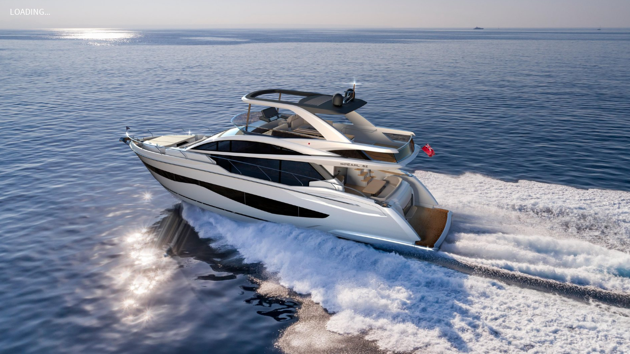

--- FILE ---
content_type: text/html; charset=utf-8
request_url: https://vrcloud.com/?pv=1616989790
body_size: 4102
content:
<!DOCTYPE html>
<html lang="en" xml:lang="en" xmlns="http://www.w3.org/1999/xhtml">
<head>
	<title>Pearl 62 &#8211; 360/VR Virtual Tour &#8211; VRCLOUD</title>
	<meta charset="utf-8" />
	<meta http-equiv="Content-Type" content="charset=utf-8" />
	<meta http-equiv="x-ua-compatible" content="IE=edge" />
	<meta name="msvalidate.01" content="AC3EDF88C1B12BC797488B0CDC5BFF39" />
	<meta name="description" content="Take a 360 VR virtual visit of the Pearl 62 on VRCloud." />
		
		<meta name="robots" content="noarchive" />
					<meta name="google" content="notranslate" />
					<meta property="og:description" content="Take a 360 VR virtual visit of the Pearl 62 on VRCloud." />
					<meta property="og:title" content="Pearl 62" />
					<meta property="og:type" content="vr" />
					<meta property="og:url" content="https://vrcloud.com/?pv=1616989790" />					
					<link rel="canonical" href="https://vrcloud.com/?pv=1616989790" /><meta property="og:image" content="https://cdn-dynamic.vrcloud.com/inventory/1616989790/r75vbwtziccrrey6/r75vbwtziccrrey6_960.jpg?v=p28876385" />	<link rel="shortcut icon" href="/favicon.png?v=1768692251" />
	<link rel="stylesheet" type="text/css" href="/css/reset.css?v=c29403950" />	
			
		
	<style>
		*{	margin:0; padding:0; border:0; box-sizing:border-box;  }	
		html{ width:100%; height:100%; position:fixed; }
		body{ width:100%; height:100%; min-width:360px; font-size:16px;  padding:0; margin:0; background-color:#fff; overflow:hidden; line-height:normal; font-family:'Montserrat', Arial; }
		::placeholder { opacity:0.35; }				
				body{ background-color:#1a1a1a; } #preloaderSplash { position:absolute; right:0px; width:100%; height:100%; background-position:center; background-repeat:no-repeat; z-index:9999999; background-color:#1a1a1a; background-image:url(https://cdn-static.vrcloud.com/_common_/assets/pv_loading_anim.light.gif?v=c29403950), url(https://cdn-static.vrcloud.com/_common_/assets/pv_loading_gfx.light.png?v=c29403950);} #pano { background-color:#1a1a1a;} #pano * { font-family:vtFont !important;} video::-internal-media-controls-download-button { display:none !important; } video::-webkit-media-controls-enclosure { overflow:hidden !important;} video::-webkit-media-controls-panel { width:calc(100% + 30px) !important;}@font-face{ font-family:vtFont; font-style:normal; font-weight:400; font-display:block; src:url(https://cdn-static.vrcloud.com/_common_/profiles/pearl-yachts/skin/vtFont.woff?v=p28876385) format("woff"); }	</style>
		
</head><body lang="en" instance="yxigvgvnl2xo" ts="1768692251" >
<div id="container" class="relative w100p h100p">
	<div id="nopano" class="relative w100p h100p" style="overflow-y:scroll;box-sizing: border-box;display:none;">
	<div class="relative bg_black devMod">
		<div class="absolute r_0 b_0 mask bgtxt" style="top:-10px;left:-30px;color:rgba(255,255,255,0.1);font-size:200px;line-height:0.8;pointer-events:none;text-transform:uppercase;">Pearl 62</div>	
		<div class="relative" style="">
			<a href="https://vrcloud.com" style="color:#fff;text-decoration:none;line-height:1.2;">
				<h1>360 / VR Immersive Virtual Tour of the Pearl 62</h1>
			</a>
		</div>	
	</div>				
	<div id="col_l" class="fl">
		<div class="devMod" style="color:#000;">
			<h4>Take a complete 360 immersive walk through virtual tour of the Pearl 62.</h4>
			<br/>
			<h2 class="mb_10">Info about Pearl 62</h2>
						<br/>
			<strong>Boat Length:</strong> 18.61 ft<br/>
						<br/>
			<h3 class="mt_10 mb_10">Who created this Virtual Tour?</h3>
			This 360 virtual tour panoramic/spherical VR photography was done by <a href="https://www.prestigevision.com">Prestige Vision Inc</a>. A leader in global VR Photography and Sales Tools. Prestige Vision creates the finest and most recognized yacht virtual tours and aircraft virtual tours online. The most effective sales tool to sell yacht aircraft and real estate.<br/>
			<br/>
			<h3 class="mt_10 mb_10">What is the best Virtual Tour Software to use?</h3>
			This virtual tour is built using <a href="https://vrcloud.com">VRCloud.com</a> online platform, the #1 online virtual tour software for building, hosting and publishing custom 360 virtual tours. Amazing virtual tour software and sales tool for the professional, company, or enterprise.<br/>
			<br/>
			<h4>To see more 360 VR Virtual Tours Visit:</h4>
			<a href="https://vrcloud.com">https://vrcloud.com</a><br/>
			<a href="https://www.boatshowavenue.com">https://www.boatshowavenue.com</a><br/>
			<br/>
			<h4>Subscribe to VRCloud Social:</h4>
			<a href="https://www.facebook.com/vrcloud/">Facebook</a><br/>
			<a href="https://ca.linkedin.com/company/vrcloud">Linkedin</a><br/>
			<a href="https://vrcloud.com/?pv=1616989790&360vr" id="pgBtn">Go to 360 VR Immersive Tour &#187;</a>
		</div>
	</div>
	<div id="col_r" class="fl">
		<div class="devMod pt20">
			<img id="vr-img" src="https://cdn-dynamic.vrcloud.com/inventory/1616989790/r75vbwtziccrrey6/r75vbwtziccrrey6_1920.jpg?v=p28876385" class="w100p" title="360 VR Virtual Tours of the Pearl 62" alt="360 VR Virtual Tours of the Pearl 62" />							<div class="mt_20 mb_20"><h4>Other 360 VR from Pearl Yachts</h4></div>
				<div class="mb_20"></div>
				<h4>&#187; <a href="https://www.boatshowavenue.com/boats-for-sale/pearl-yachts">See All Pearl Yachts</a></h4>
						<div id="vr-tags" style="margin-top:20px;letter-spacing:1px;line-height:2em;"><strong>Tags:</strong> <a href="https://twitter.com/hashtag/vr">#VR</a> <a href="https://twitter.com/hashtag/virtualreality">#VirtualReality</a> <a href="https://twitter.com/hashtag/xr">#XR</a> <a href="https://twitter.com/hashtag/360photography">#360Photography</a> <a href="https://twitter.com/hashtag/virtualtours">#VirtualTours</a> <a href="https://twitter.com/hashtag/360tours">#360Tours</a></div>
		</div>	
	</div>
	<div class="clr"></div>
	<div class="bg_grey" style="min-height:10vh;"> 
		<div class="mw680 m_auto pt40 pb40">
			<div class="table w100p h100p"><div class="tcell w100p black tac">&copy; 2020 VRCloud. All Rights Reserved. <a href="/sitemap.php" class="black"><u>Sitemap</u></a></div></div>
		</div>
	</div>
</div>		<script type="text/javascript" src="https://cdn-static.vrcloud.com/_common_/plugins/krpano/krpano.js?v=c29403950"></script>
		<div id="preloaderSplash" style="position:absolute;top:0;bottom:0;left:0;right:0;"></div>
		<div id="pano" style="position:absolute;top:0;bottom:0;left:0;right:0;"></div>	
		<script>
			var $p,$v,$k,$r,delay=0,ct=0,snCt=0,ismobile=0,play=0,initvars={},vars={}, fontLoaded = false, windowSized = false;
			var xhr = new XMLHttpRequest();	

			var ready = setInterval(function(){
				if(fontLoaded && windowSized){
					initPano();
					clearInterval(ready);
				}
			},100);
			
			function logVisit(){
				console.log('logVisit...');
				document.getElementById('pano').onclick=null;			
				xhr.open('GET','/inc/v.php?act=vi&id=1616989790&nv=1', true);
				//xhr.onload = function(){ console.log(xhr.responseText); };
				xhr.send();
			}
			function logScene(a,b){
				console.log('logScene...');
				xhr.open('GET','/inc/v.php?act=sn&id=1616989790&sn='+a+'&dr='+b, true);
				//xhr.onload = function(){ console.log(xhr.responseText); };
				xhr.send();
			}
			function logPopup(a,b,c){
				console.log('logPopup...');
				xhr.open('GET','/inc/v.php?act=pp&id=1616989790&ty='+a+'&pn='+b+'&dr='+c, true);
				//xhr.onload = function(){ console.log(xhr.responseText); };
				xhr.send();
			}

			function clog(msg){ console.log(msg); }				  
		
			function kr_scene(n){			
				snCt++;
				//console.log(n + ' ' + snCt);				
							}			
			
			function cleanString(str){
				return str.replace(/[^a-zA-Z0-9]/g, '');
			}	
			
			function setCookie(cname, cvalue, exdays) {
				const d = new Date();
				d.setTime(d.getTime() + (exdays * 24 * 60 * 60 * 1000));
				let expires = "expires="+d.toUTCString();
				document.cookie = cname + "=" + cvalue + ";" + expires + ";path=/";
			}

			function getCookie(cname) {
				let name = cname + "=";
				let ca = document.cookie.split(';');
				for(let i = 0; i < ca.length; i++){
					let c = ca[i];
					while(c.charAt(0) == ' '){ c = c.substring(1); }
					if(c.indexOf(name) == 0){ return c.substring(name.length, c.length); }
				}
				return "";
			}			
			
			function embedReady(krpano_interface){
				$k = krpano_interface;
				$r = setInterval(function(){
					if($k.get('progress.progress')==1){
						clearInterval($r);
																	}
				},250);
			}
			function removePreloader(){ document.getElementById('preloaderSplash').innerHTML='';document.getElementById('preloaderSplash').style.display='none'; }			
			
			function initPano(){
				embedpano({xml:"https://cdn-static.vrcloud.com/pearl-yachts/ma2612/pvvt.xml?v=p28876385",target:"pano",onready:embedReady,html5:"only+webgl",passQueryParameters:false,wmode:"opaque",webxr:"prefer",mwheel:false,initvars:initvars,vars:vars});
			}
			
			function loadFont() {
				var font = new FontFace('vtFont', 'url(https://cdn-static.vrcloud.com/_common_/profiles/pearl-yachts/skin/vtFont.woff?v=p28876385)', {});
				font.load().then(function(loadedFont) {
					document.fonts.add(loadedFont);
					document.dispatchEvent(new Event('fontLoaded'));
				}).catch(function(error) {
					console.error('Font could not be loaded:', error);
				});
			}
			
			function initMobile(){
				document.getElementById('pano').innerHTML='<div style="width:100%; height:100%;background-image: url(https://cdn-dynamic.vrcloud.com/inventory/1616989790/r75vbwtziccrrey6/r75vbwtziccrrey6_960.jpg?v=p28876385);background-size:cover;background-position:center;"></div><div style="position:absolute; top:0; left:0; right:0; bottom:0; background-color:rgba(0,0,0,0.5);"><a target="_blank" href="/?pv=1616989790" style="display:table;width:100%;height:100%;"><div style="display:table-cell;width:inherit;height:inherit;vertical-align:middle;"><div style="margin-left: auto; margin-right: auto; width:60%; max-width:220px; height: 60%; max-height:220px; background-size: contain; background-repeat:no-repeat; background-position: center; background-image: url(https://cdn-static.vrcloud.com/_common_/assets/pv_play.png?v=c29403950);"></div></div></a></div>';
				removePreloader();					
			}
			
			function initTraffic(e){ e.preventDefault(); $p.removeEventListener('touchstart', initTraffic); $p.removeEventListener('click', initTraffic); if($v==null){ logVisit(); $v=1; } }
			
			initvars["CVER"]="c29403950";initvars["PVER"]="p28876385";initvars["BASEDIR"]="https://cdn-static.vrcloud.com/pearl-yachts/ma2612";initvars["CORE"]="https://cdn-static.vrcloud.com/_common_/core";initvars["PLUGINS"]="https://cdn-static.vrcloud.com/_common_/plugins";initvars["ASSETS"]="https://assets.vrcloud.com/images";initvars["LANGS"]="https://cdn-static.vrcloud.com/_common_/lang";initvars["PVVT"]="https://cdn-static.vrcloud.com/pearl-yachts/ma2612/pvvt.xml?v=p28876385";initvars["SKIN"]="https://cdn-static.vrcloud.com/_common_/profiles/pearl-yachts/skin";initvars["FFONT"]="https://cdn-static.vrcloud.com/_common_/profiles/pearl-yachts/plugins";vars["MODEL"]="Pearl 62";vars["ldImg"]="https://cdn-dynamic.vrcloud.com/inventory/1616989790/r75vbwtziccrrey6/r75vbwtziccrrey6_1920.jpg?v=p28876385";vars["showCap"]=1;vars["lang"]="en";vars["scenejs"]=1;vars["insights"]=1;vars["rotateSpeed"]=5;vars["webvr"]=0;vars["ORloadingPosition"]="lefttop";vars["ORloadingTextColor"]="ffffff";vars["ORloadingFontSize"]="18";vars["ORloadingOffsetX"]="20";vars["ORloadingOffsetY"]="15";vars["ORmodelPosition"]="rightbottom";vars["ORmodelTextColor"]="ffffff";vars["ORmodelFontSize"]="60";vars["ORmodelOffsetX"]="30";vars["ORmodelOffsetY"]="30";vars["ORheaderModel"]="1";vars["ORmodelImage"]="1";vars["ORmodelFilePath"]="https://cdn-dynamic.vrcloud.com/inventory/1616989790/27usfc7m4kast7ok/27usfc7m4kast7ok.png?v=p28876385";vars["ORcapScale"]="0.5";vars["musicEnabled"]=1;vars["muteMusic"]=1;vars["musicUrl"]="https://cdn-static.vrcloud.com/_common_/music/pvvt_loop_062.mp3";vars["onstart"]="loadpano(https://cdn-static.vrcloud.com/_common_/core/pv_init.xml?v=c29403950,null,MERGE);";			
			window.onload = function(){					
				$p = document.getElementById('pano');
				$p.addEventListener('touchstart', initTraffic);
				$p.addEventListener('click', initTraffic);	
				
				if(ismobile && window.top !== window.self && !play){
					initMobile();
				}else{
					
					document.addEventListener('fontLoaded', function fl() {
						window.removeEventListener('fontLoaded', fl);
						fontLoaded = true;				
					});					
					
					if(typeof window.innerHeight === 'undefined' || window.innerHeight === null || window.innerHeight){
						windowSized = true;
					}else{
						window.addEventListener('resize',function rs(e){
							window.removeEventListener('resize', rs);							
							windowSized = true;
						});
					}
					
					loadFont();	
				}
				
			}	

			window.addEventListener("beforeunload", function(e){
				$k.call('sceneTimerStop();');
			});		
			
		</script>
			</div>

<script async src="https://www.googletagmanager.com/gtag/js?id=G-D45YZETPKM"></script>
<script type="text/javascript">
	window.dataLayer = window.dataLayer || [];
	function gtag(){dataLayer.push(arguments);}
	gtag('js', new Date());
	gtag('config', 'G-D45YZETPKM');
	</script>


</body></html>



--- FILE ---
content_type: text/css
request_url: https://vrcloud.com/css/reset.css?v=c29403950
body_size: 728
content:
/*! destyle.css v1.0.10 | MIT License | https://github.com/nicolas-cusan/destyle.css */
 * { box-sizing: border-box; }
 ::before, ::after { box-sizing: inherit; }
 html { line-height: 1.15; -webkit-text-size-adjust: 100%; -webkit-tap-highlight-color: transparent; /* 3*/ }
 body { margin: 0; }
 main { display: block; }
 p, table, blockquote, address, pre, iframe, form, figure, dl { margin: 0; }
 h1, h2, h3, h4, h5, h6 { font-size: inherit; line-height: inherit; font-weight: inherit; margin: 0; }
 ul, ol { margin: 0; padding: 0; list-style: none; }
 dt { font-weight: bold; }
 dd { margin-left: 0; }
 hr { box-sizing: content-box; height: 0; overflow: visible; border: 0; border-top: 1px solid; margin: 0; clear: both; color: inherit; }
 pre { font-family: monospace, monospace; font-size: inherit; }
 address { font-style: inherit; }
 a { background-color: transparent; text-decoration: none; color: inherit; }
 abbr[title] { border-bottom: none; text-decoration: underline; text-decoration: underline dotted; }
 b, strong { font-weight: bolder; }
 code, kbd, samp { font-family: monospace, monospace; font-size: inherit; }
 small { font-size: 80%; }
 sub, sup { font-size: 75%; line-height: 0; position: relative; vertical-align: baseline; }
 sub { bottom: -0.25em; }
 sup { top: -0.5em; }
 img { border-style: none; vertical-align: baseline;  }
 embed, object, iframe { border: 0; vertical-align: baseline; }
 button, input, optgroup, select, textarea { -webkit-appearance: none; appearance: none; vertical-align: middle; color: inherit; font: inherit; border: inherit; background: transparent; padding: 0; margin: 0; outline: 0; border-radius: 0; text-align: inherit; }
 [type='checkbox'] { -webkit-appearance: checkbox; appearance: checkbox; }
 [type='radio'] { -webkit-appearance: radio; appearance: radio; }
 button, input { overflow: visible; }
 button, select { text-transform: none; }
 button, [type='button'], [type='reset'], [type='submit'] { cursor: pointer; -webkit-appearance: none; appearance: none; }
 button[disabled], [type='button'][disabled], [type='reset'][disabled], [type='submit'][disabled] { cursor: default; }
 button::-moz-focus-inner, [type='button']::-moz-focus-inner, [type='reset']::-moz-focus-inner, [type='submit']::-moz-focus-inner { border-style: none; padding: 0; }
 button:-moz-focusring, [type='button']:-moz-focusring, [type='reset']:-moz-focusring, [type='submit']:-moz-focusring { outline: 1px dotted ButtonText; }
 fieldset { margin: 0; padding: 0; border: 0; min-width: 0; }
 legend { color: inherit; display: table; max-width: 100%; padding: 0; white-space: normal; }
 progress { vertical-align: baseline; }
 textarea { overflow: auto; }
 [type='checkbox'], [type='radio'] { padding: 0; }
 [type='number']::-webkit-inner-spin-button, [type='number']::-webkit-outer-spin-button { height: auto; }
 [type='search'] { outline-offset: -2px; }
 [type='search']::-webkit-search-decoration { -webkit-appearance: none; }
 ::-webkit-file-upload-button { -webkit-appearance: button; font: inherit; }
 label[for] { cursor: pointer; }
 details { display: block; }
 summary { display: list-item; }
 table { border-collapse: collapse; border-spacing: 0; }
 caption { text-align: left; }
 td, th { vertical-align: middle; }
 th { text-align: left; font-weight: bold; }
 template { display: none; }
 [hidden] { display: none; }
 

--- FILE ---
content_type: text/xml
request_url: https://cdn-static.vrcloud.com/pearl-yachts/ma2612/pvvt.xml?v=p28876385
body_size: 3175
content:
<encrypted><![CDATA[KENCRUZR%5aoJ>Kh1a8+MvpM-SkRdVC^o]YB:MZR];%c2,0u<)NZ^k.`E9k3aN(DYPV.TBt_c0w8Y-YknTTJ=44@EvDCZ10[b&B+uKfi^-.*NdES]4wW#pcXx=*BL/]M0s*Is$Q,D9&e.;.B$>GWYmjks+l/0WnvVapFllrqN5_SGg);[oiBd8;#giZVkgMpp(VD_Hb9GE@^:H&IgUXI3_^R,5Xw^#UrNK1&)'x4BJ%CS=3,U0=RW6sjLh=L02$pjlZ0AqLOjAw.&`+'MP5N9o67)n;QV:PIo^'To?hPm_8IINv&mMT<o9$07[@<X)1bk`ugHJaN4mQM6fI?Fg;L>j(;`Mg4mPU>_S'wJ1N>;B9i_hJ2W+XRAiue[e.v==alaCC=ibF(Vk+(_.`xYA-jiUTY1Z'ekKNX0xW3j';8@g>j;#J/:.eGM]p+'HhaSExB@HJZ+M,4/U6R#-M]'Jgum^IKn6T.7MDAa$c33^2Ek]_?9N`D0W'4CID7q3<ipLbk%-kcV=n'';XKwYe/,/1'm^=I$Kh,$UBMW[0RZ9Xkn?%G7T9[Sd(Uk'qNDDV]R4g.LdlqbRL$c&&qEVuFc.:,M4/,FgH)#NKacK((.Z*V:QiR/-6&<LkfkT7:Z<eohSoV85#0n7e&PcH,]g#Qw+SPO]e@Ft'wrOC1)m*]E4`ClT(CxTlk>=d&-dV+w.g3-2cdrb@x34JI$88Y(R'0#WcZfle8r^fuNZA0(V#hTH8(q=iXfISBk'+H[HTd*`,YS0te?;5+#<siS(NLU@j?=d1]pvxjGnNVFiHc3rwDd3GN%>,Esuho_$,x3sW]dThAe+=/8S0.[l3:N[dd'Dp>M7Fg&5Aa@T;'v2&A#/<OWK#u@Of0*s2aX#$L]lrh<+'nEFuBMjY;Zv8*gb+$_pIYGUC.+GpaFGGQH-8#Wna1V5Vc`a$1)J&)]D)OC?wNFq-WdR<F0EAFctlNsFxNwV^dC2*w%Ns^FV,ND$uF+nwNF7`N02=uclTiHZ#CY+.6G)OO'D']I[_nkHoc5k?1_s2%-r=GuXjcXOE0=r)<'59.DwfO+'E>8W`DXmqnHL&)iEwu27(XOMdmMHMjc[9u(Ra=Xu%;2MepM%d2$0sPXp=2f+ZPfOZ$i`=NZ(aq</+4-NZhpE1>fk'X^1sxK=8?]C$BpQ`%rh^amYkJF(^dW=sh?j_*]D7i=5_5WIF4N#UDNBbmBblt55<k5e1;*Fpa@%SEqj?)Q;=9u>Hl$:S@WdG%%WuX7t&H<IO>&)1d0@A>2.$c,tH#2n$uT.Q8LU4GrZ`dWDKoE3Wo6%eesU-B$f6ZAKTQT7a*r7IX0XeQ@#=ir8C4Pw`:gkrP,J2Mxg_$,uA/60S?brC,;irW1QlqqCu,:*qf#sQvq]vO/jKLZ?'gwu%eFpX0*ZF&sHQ>Du<7&g9J`R-xoV27gp-/43G^i%H1A1/L(o.tSTJx<5ld^RaL(AF9RF`kX7H?J'Db`UPq]4iZL1/)224?bVJbe2&ORWV09MjLri(W8r4bMb<=Ps45_R+glr$qd3_Q)o)CW<?]1xH)w`76_Qo)49>XCpfq1B<ppq<g)Fbt)8#Lw<d^+i2:l?19P18p?wR/#IWIS(]_uni$cgR6PrG8J$urffWt<5ud1vdoiZ_sjm(2L/Tw2_]9N.v4an6q<Rm3X0plAE_c+s^0&ro_fJBr*X?dvYAp'B=&NBj2p%4d2n31g+%oG(jg+,JDLf_/DY$TRiA,W%oQW@xBxPKFj<wJ.'MQ(w+@)f,_gIN%N#_p__MqgeKQ)0=f_>UufQTN:*ZmQd>q0F=TFlsYu;iMcTpaAu_0fw3D+c9FHsT%GKNEfpBX5`C3BV$+]4pu'%dw0sMu4..W&9DsC-rcxoaLH:0oKJ9OMBi)@ar>itQ#JW4>+55RF-`P6m>a/49,`I8/OL<8kI8[>5G#@4*6Hi1qxYq(=G%LOQ[&l;irR%8>8IF('&h2ud&2DG3^KpBa[aF.ef`lBqtTb,%uJ>3=<G39g@k'k[E]CR5r-ai5QoE/JlgNA=cmPXWZG,l9xEVV9[,%kN0/nP992`A^N&,G/I1R*gSl@m5;-<AoM3m5p;+;'rSD8L-7hM'-JC'QV0HcbKQB6YCO,mqNOCdlhiR)#&=dW<<@TtjuC2P';q%>9NTGtu'iTfT=N+f,qw%Fdr`Jbr-wjOKRcKWIB:j``ZLL,Fh;7U-WK;t+A(/+8BNnZ+:K[sW&B^4sqQ0OJHgvv5NM-7E_4c/*I6/>mQUglDBYs,06%Cv/JS1'g^2ueqg,0)eE+eH=fxqDn6j63R4Gh`44)E?gn:]fdJBwG4rwfsc-`f>j/o-$OeI$k-t>^I2'235D<CK+0/PlCQ>N6'W4%2FNj*wm6X83]`7(ZFnIPYw5g(jRqHPa.QI32L*D$S0cdPCmpK$o%[*GnjIB34SV=h@0nmdp#<Xm;Ilo*CvS_KEIns2#8@@>7S_K$?k3I6W[#5.k`Z1dk0Cenjf21-%ol.EI*mmc`m+KZdG37Udj'ur2b24?YP+Ih`4A^<Vr[Giu_l=8(uAL(/RQ>ECg+nH;(Mt#qS,X9nGTd`bXCLD/dEeilQJ:o:q.]w2r]qdMv)k&dv(^.%W-$[hfnSS;C*:n2Q6i%kd'[MM_1fSA)YXM`5Z:u:GNe.D<tttSq%gkGdWB<u<+:MNUk9qAOTS..IVjfKZ-oc?#(k*J3ZOebN_7geS&g>n$$Mvg)R/*5P]QWDtt#QX_9m7>jN9>;>[<fk^&&VZV4nlAv-M&;`><e')Xg&s.kqh:6#a$Vv5i/`8h&+jG[dwTos>sc)TLk:UK49O%($j1j,[4x2IOJqe;<dbDK0MV%q=3118SG6n2BFkZKs?L`Rt^.tr;qAE.h30x'J5e?cE$q2u$g<e-a(<;)SM,Lc(1h5?n$FA7ba`o#ek0rm<tPfIla1`h(=ZZ<AN1o%IT]Q:1-h(-t31>h%P)]Ne9a%$1`w%bmnqGqe$rcrcFN`AMp'31U$g=XInR+>h%H3&T%s<aEg_w0@F-#Yu`uWckcJHkIR66pk.h0ev@CDh,qo.^):)#;sD*UF?'9h)x'ZsP(ZkksuueW.KDBbqL%Q'o7&,J`1Mqvdqx?R%X$]@pDHFO3/Y0s`Sd56OFP>1V?T,4Nm+(#L9xBJ[Wr.7;ObSIXD4`Wje_2k#1^B1NR4H?2=*B&W3E:`Bj=^PW;-xu&i6<Lcmop'ORVnI]Vl9d7*Qb<o?cOYJ-vn612xiVD(]pH_^MvQT/E]&.d?Qef^iuj&?cOH'jxsN?$M8.uXoAFZI.RhXZ*+$7VpYiY&r-.oEudTE(TdkhxVr@km&Ej'0AlEDPFW;l2mC6Lcbu)/oXEpZsHA/CxIPZbb`'FXK$rmQ8pfMG')L8*njV[bGe/8^KT7*(3<Hl-k/X(U(t<A>2@N4>ts-U,J>7=-DrC?](-)QNvVk31e3Nb6F.rUEqkeH4>:/[*alqd24]U_?+]0Y6AEnw_VY9ZuX05PE[Mipj<EBEORT59B#OsNqSIOuc)*$Qdlq3$aL$&_>#..(Qd(@w/tM5m)K9vMJSU@AC=3#Rt>&iR+4`Y8l-lEr,psb$ZLwGSorT0p8`rK3nSQ*(qWWQ63VL95(]b7is&h7)AGF?l7^c^-dUdY)38&Cp]gSqc.w*.oVsS3k%vvpOfW'Ux&Q]tNk6odS6d#bs87CY(=dkgW8`-0%FdvCPY?AY3PhlQvdNA1HGhIuVKE2QUaBP;H$>8o+7UVTOcg>5E6</Q2CHWB-U`V0sUHl9dhjbd.EFQ)iViFbu>Pr@Bg@/&udW=DeG&]@`6>5<q@+>lsv)GYSJgWF+AiM(3=I6*V/T]WpcY3.$nUNsI*mfj@3]#uCQXth)KbNKR0)dN5%PJM:b>)r^5ApX$'TNdvfJ,l5-x%-0YWi&GWo=&Bq&egK5$O9^q['Ns6DV>=aQX1Mkj31hl;S0TjjGo*Epc2c8C)fnOqvkle^`d.iZ^wWI]K52BgQ3wsmnRY]PUYvOJmtV.%GubqqN@CPdb&%)NddZUK+hQ]'sGm6wZ8>1O>X_FY9K9fZ(xx6`)E*SZMPJ`FT#;LJU,sQE:fYCVxV;^ufm@f=G+YQ+2,8No@8w4*7?vAoZuEWM_kI,`*sKf;m348eZ:fq(Tu(ShbdH0WC9RjY@5ei`K@ZNfd;:]Ui@&.OqfxlrA4XKh[Og]5XiZ]]></encrypted>

--- FILE ---
content_type: text/xml
request_url: https://cdn-static.vrcloud.com/_common_/lang/pv_lang_en.xml?v=c29403950
body_size: 722
content:
<encrypted><![CDATA[KENCRUZR[qT.OqO#cHOEssLL0g/w,/XA0?Io&5iE1]imuE;TTkTm:Q]ME*4.U<)MONp_jXp50cAB.gTB`D'^A@mwH$Hf82Xu/AE%5E:[oOV_CEf`hGJQ#7li=is%ik#wJw<DVC/l5St]`gF-PrA&#teXfjYv$`I#+EWOoq#=pIwrY_0@dj&N3ddVh9(LH:tcvi-^p.d#`R47@/NT5P+Oc7FPB6B=Hb`%5=8N2<b>m.46FW?,+TMuvnjKJ1kT@W&o[f8sF>7Axeepb5:bwuNHFE8u$Vsv-NM9JP+5,c@i:2bftcu)DMc#@B19Y8'30lOa`*taG+IV;mx`tq&)fTj7]H-L,2qDlvf=R8USS?uq$EecCA*K+HUua.+&eKP,OL&*)i]v.>A_Nh&PpG0C$Y6C)eqYWL1>>%tbhr5DsjIbIc++)]Y0CoaET#+FW;7@.q)^&ZSZ4O*1OhateVG&b$P'p9U=9^Ftm>'7dY*EcIYoru_hgrCaL).i5@kQ5YfTBpoAnKYn;>B:/RogmY*rQLR+Bh0m$.D4?g5bG[/#eP6XPXeRsi?qHil_Z4pIn(wZJtM-p$Nm$/Qj=jJxDEMHxN^sH'#=d;;q-V9vn$?;qhGYo;]v&Xbm:4]dS/p/]Xkkp[s$ePq2v6CN2-Pg8+<+'1_[r.J2WIve0DbL2;><$B9J[j'_:A5nYA97,9n>=J@wv>qjQ#;vR%s<kM4imSuv$QS+Y@xev1,A47Gem(5,lwcpQes(](3aL:T4LUZe]VEYl9KM9Ohpqtu22^k9dshrP/l-]D:2W'lv*6K#Ch#lrYiLU(a@[aMfptOjl`-T'K)xZ>96Q(x65ZQ[HhokaHUhDO+M^qFlo$=M8,^8cqDo;0H5,aQci%BqN_s_jC1geoou8,C/=r)*QtgIqMYZ?5.$R.@;Z,+1D[/Wg>9L#7g8@1AM/wc)>pLe:<m1I1ww;=])xneN]DbV]tIDKc/9AI*0LE3Ws1qt`OSa@;X=%0l^[/F'xFZH.d+gRYX/p*jF=HqDqs8#^FRx*,4uJ/PZg]0)iAK,`fYh:4jIKU5@U+&n&'#7F>-?+#^$p%a/u`K;YB)i,3MenVRrMp'5gD,DSXr/Ov-IKZEY`S<>t$iSX3$<BR+_Zxh.)F#bG.^[QohOcvQE]]></encrypted>

--- FILE ---
content_type: text/xml
request_url: https://cdn-static.vrcloud.com/_common_/core/pv_core.xml?v=c29403950
body_size: 17331
content:
<encrypted><![CDATA[KENCRUZR:-xNRnQw0cW8WC`7NL8TO;iO,Dh;R4[&RO%u4NaYnWE0XPx^;l7JMCWZ41uCS%*Ks4fJ1Vv&54@(QN>I%Qu2r0EK6UC8x-&I7)(PA$FI);s:J*ceTZ<a0ZA@pA;UO09pmqCD(bAgXqxYJ%]3m@scKJW'r2hV66C%g<ck+k+N?%BQFX@h7>H[$bHB*R.#(Qu4C3O4(V?T^.;*ujFE@rZu)`f-16Q:@OQYTflL'fN$=pI$tYoN%362W6#Wb;+RBM5rW[/`JCl&^Q*g]OA;j)YO:;>5F*6o%S+F8RYp7oabD?%Pm&bk_<Qxlf0xb7dj.h(32u*7t6YI=m[]MRP6Qua6k:h3WR9cL`BGwv9:roR0fdAuXaSQJM[W)-n0,w[W7WJHYMd/TU]/obC/Dlsp'x%G(a)&Nc6NF'EoFJ$9#U`$QjVqWIs:_7R>iF[mXIDe#KkBKl64?'6i7T4^?1?.DSgv/9TAMLI&O+Zt[6@`f5,XioBJu-iGFkc+##9'P*MNHnSRi<;;[CgYotN0l#,A0s]KPG+JS8hZ`Dd_T'd-U#?A+Vp&C>NLpM1:iLUI(g3U5AQ',KXuj8dWf,u<(4,Y8t8uTBL>RZ5i/5^i_ds)X;Bt+GZw0lSs_sI,v3'M#xr5;8SV[eb1koGhC>Y&48,hjjK*<W=UQ&ci&1I#<dfTv#/sgh6Oa;@cwC6X$D)5qH`/j)F#HEEKQAEPEr@+t/EjB[<[]+p6Fu`wVgx4=K6(rko/LO;-6WqN'KK4U&);<gCVO;s<avl;7b&6w.TZKEFU-k3ImH@t-BHZa7K7MjIlAnU@_ob27j*&p#rND?Le>=O*Hol4O2'LRA4'W.B]m7bKQMg9Z]l>b9KgmYZYgbSUF?*R4A@I:wPFRuhU#,Huct4LZR*otm4glK+>QQnh`HP3/j`QXET.Ht?armTs=PtNQ^=1VFq#<CES;]J:/sXQW.%qap>pbaO*KtXxG$6GoFke-.TSHbrQmB`-.,)lHpu2+Ucc6WEttNmhgq2E'L62qnY]M1TI_QLqs5@+dW5SG-6QRB$slE;5wXkI6'=EW6qjSRBcBLAFWejf[&5#]-`5:bcOv)L&sF>JMSI=J_oM[ikCv$8J;PbktT$&sVAY_n0jrnOi68W8u#u,G$gq(6cUaYA]*LL<;_qt_r(xI.Wjn]imeWS/^_-W;fh@QE+NS-woXoFFI[Agi2)%31kYjJ+F_<,IRgdFwA7>JY/17iS0gKXKI59R`J:H?Y&D(>RQ7[3OSD^W35F-ghdL%mDnL@p=2DtJhANiVT?ddt:-9WOhGm(RS3v7O)6eA6]opwi'6sT6G,j[fk4:5Gn<`1cI0^`H%;$]nqeZ:QnHvFBIi,I1.'Q4,;E--`2L+1P3'OaAJWPGM=qf=$n2_8,vkE^TD8g1tYp>Z8UuMqt(+u$-cO-rPA+^=0*oK;$#ir2NtSGB+C=?+c^&P:+u0=_S9w6?&_=6:u+e4t5g_=;2ex&NE)4X/8Ah2K2HG:g6e-H@,$nM?jjxq*OOTe%t?L`C8oGxJ[1H#DhW%9HGg)-JC>#C,Vp*sHr=Uhm&=*jGH2_`b&eC#vLgg/Lbc%rSO5[6cGKsVQ.l=dQ+JK^gQ7Pm<U>*>82<terCs#gorukL*B)@5Xi4[g0hV.F9@/(0FJ+_JBZ]sG1&F0D+XR0v<f1XD&s14v/+1=P^ZY*O'tBCL'OZ^&>57Gtxf^4lfk``stnS['cZ&3e0J]+<_Q].xsSL&TG:U-9cuq7GCMOH;-I``:F(V>?RoVYowB`HxUMax?'i%NBj`]&28Ks3&CP=Se`Q84[6;Q)O%@@37c_nMB'R8e07Ud)jP+bT2.GY,6,&[ZN*7(nFi8?7#,e:$E'F#LnlURn%25SJRv(,a@?EG[Wc,vqh85F$&aBSD&TjC[OL,94tOonwxcJ1:3X&Kj.UNsgbRtVJ0#sL1@$6eu<Ik-'-jVti8vd'g/)p'*#Xq[^+;9>_Kd$sEZT5FT)t5NJwDr[K`c2c<e](6,?#?'5K6Rt-[6caxFSZTIvl8UIWV*VTj'4h?]]5v8,s='qBSsZIebqChxAVP[I0-nQJ:Su>%#TKrRZT,`d2h$N?&U4m,au#+Y#/:lL^.BGPvIYL+$QSlELiQquCqNX1dC*?kfl'q.(u2(A>',p8&:5G@idt0uDrE$dnNH6QJ#Eo93(xXq;sq;5N*DI/tBV/;*RrXQqF2QonWotZqe`@eNaqRYWRgwrYls=Bw^U7.8<8/>EAR6E$5&OFpE'iNNhO1S=[`_swUg^?4O&Gfq<__6KCLQXSppeKT$TH@Z8Y%w>3K`r3&.:n<;)sK28=(E*j(QsX/7Z(F`:.5$W*GIG4uhbqL`x'MYx)Y8efc7RsitX1k:<hNE_t]Fk*m-jIh<o:S;SBZ4^?1:_<iHENR]R2rcko/<-:&>_%aZv&ETvZnu#Jk2o.ZmW+b0GNtvw]M@+$J(xxJoo]*E1;^ZMn`b97SIwS)`&3N$qfQjA0^K>a?0k#Ud4<u,_9o8^4md8W^rD@^%%uJdlZ*A]=-wA?-;7_gk8sYfQn%<)WNFBgvHqR1+C+es[6$Dp?A=.k:sgDgAD-0KNh7B@W+0P93RI9>[hWY*ZOM'*ZKp1Fkcg],$i>D?#C/676c/d)pj/-'pH1a&$j>j&$K.r/O(^T.KB0kbZT_V<_E[>s]^UR802dJmAjD8j'mLUrKJ.XY>m*U3rHmu%cI5qW`*A$Jq9n1r$&>AYZd,^YqbRVAa<jmXR?8r'@21k&:OBU%7>T<9ccq,6[;[IO$WIo.O^Fe?rkkLG?*D`V^3Z;q<)mJ_^8qec=iQ.rMZgv'ERVh@H>FCH$LYu>:n4^u,O/'S4h8mE`6kJ]vL5Zx('-;0:;/`<O3W=nnuZa2c:,O-9Wp2UPIdF<NWIED7>2tE8J0vvJ%W87U8Xf2.UIN$&39@lVZUiR<,`ii79n=9K'k;#S5Y)='9u&B#bie,dZ@OtZpON<qHvlKKg3WH'8_r9[5JLk/]CqF-B<IVlbp^XDI8,CcKgC_Rv4:7dF9#mdk//#C/8Ja8nA_'TU%%uxgreS_DV_P/X)3wMJ'_(iM[)7uZT)&TfQ^wlDi:VM2^F$t(6]D;qSI]>5Ku<@/G_sjLADbVBoCxlVCn-FZo.@p:fX5g[UQBFGF1)xRQTUv26++$b.Om>SLW@gFwguh@-M]lAF(S,c)g[XruJnLAlLt@AOp#e9Ha7(7AR>0bRDp#Q?snXOG7aKaBU-dG/r0qp3uWqe[iNfhp=#4hg7*Sd[;@KpB$E`E$?[nt4]XA@KnWKV(H6C.%r=U*o]@J?>I&`F-b(<[7HNsl.L^kCG`Zp(iP?&7*8Qa6o)s6=H%j$YO&jbNg*VrVuUq8Ph4x6rZcFH(-(&-37Bg6&h:CFCwmdDUp8k308Mt@JI_+=Ok<uMc;jnY=@I^%CIB)/$1_U3o_f.3jkrl$&-CdQ-.BREu035HFi3FL,-<Y^l5C4>ngqMtg&9.rOjFH'@&`:Frsh&2p2q3QaA#p$[[HKV9Gd%F<+i$`f#VY>7,1Z,?s-7)#eP;7JNkxAI_EE<`mi1klx#tYKq$Al=H_b<thPE@s1d=Y_t=[08_(E4c@sUU'w;64c4jL5,K>X?abai1,:i-M]MLKvEJRMpZq;7NE7q+eN0ldS]ndJ,%xKG<:dh2Oo=JB=_VCCliRe#qfwR*b5OCig+Sn5S6:XAG?UnNekF2Iup?Nx]Y)Hhb6&Wh&Uh?Oupis(<qX%ek8tm(]+cdr#d+P88raR6SCArBOMwQb6>@.+`VI]]erFT2L=Yo-9Hi/i;1WPvi=<av7k.%uwM-K;<cKi&28^C,,^W_'*s3pAG29OhDYdww<_WkE*ut0.jB5BaDCiM9LBf_hn^cBAP-v9HV#K<5WpVU;mNLB==L$_[J;F&]gCHBO^Rfc+x;$:%U,E9'(+;6w`jvZj#[1(w7S?q]]7MW(137Y18/u91BkDe]d9L=g>5]dYZ=i4;%PLD?@JF^IWRG)pktsbF*cS3PR[W^V*SP0o4ux*.1@dS#@./mBr`x-CQn9?U-tkw#hpw(PRF6A1Db7G52tt3G@`H>9iPE)HmuTd0B5NPG6I>BNv:I3H<jbKClVj-2H2,>4n#S=N8dcnMmKstI0-2B:na9M[^nfHLYKmPuklix-U&pj(#n.ag?F.r-L9IcqeZ/rYo&Pxv`2sWvU`xoO^+vf,Yk08;^[]G^Z$7JP#ml8&GK(HbIm1.es[0n,L=K$xbm[#i_l.PI0no=J:,2(iBePPUrIfX*=6LFIBTF9#;DslsY#Ra_Lnltn?^YKYx`JX;?BAp70Lo>lNlngal=JTYciF@&pAd<:%U&l6#bH6Y-s7J_@-QYed:n7cQI0?Y<*?O9'YFYi;hO+Y;l`IWshfsH=#$s(jmU#K6@dP:e9v,YbZh^7Ttx'GDSY)j?kB$ae':Bj#dRu]MdT%eGdu<Xe0]QE@4MOl#cTl%-<=9LO%At5/hBXgvdRHau)G^UgZ0F&xCDfkd(SI#pZaRAF%:vo[5h'K=RQ.:qFVYtp#kNdj:jouVCM=?fdDd99_Qo,tRwuYQ#3<`3fMW:=gLfBYj>D&I;v`4Lm^G`.`$:nw*lNGR5ShORi&<kjLcc0C58[[`AUdaRcJ34DSg/uk^DR'wO[i^q1&Ro@-.Hr_G..8Y:[[o)]bej+(uU/4eC1*R5Q)LVk:kgq)jL$8T71=G8+a[t8@(W>H1$VbL2<p($AJ7HrJ(]?5q1.]@uu<fOrd=ocDHeAW2dMrBiL;.?ZV<&:Ckl8@MB]H;<3qLt5TNr6)g?tlBXwO_Kao=mI`G_M.bPjG8,KAj>6i]?93M6Hgp=p.>gqm;1=stNoiHkR2tGME*<7H0D136%_MT)eDgFR?=/8e7bXTq(@RIfm_?(=Z=2$/@V33LWi`0go;PZJsU)^<CW=E2kneqT`YLaIOwtYeeD4xda%]@d</%gltrJk1TXFQ^Bh7)7tojkfWr'SxnRDaDZH:='L;_^5)aSUA_%OJH'cvl-6wg(7Px.D:dG]P#jnTvW8B^KnA:VhE1k?j]`,0=F/X.JglbEZ95j_+JsxuZYWSVtudk]MIRH4otEMd<BqTx8TTK^LJ*$@jK]6XM*HkXc:GhV=.#-`=R2sU>h3@)SZ@xtYRpmrrE&Xq_Agiv]*`eWL#g+gEP$t<e'L12[>*Re44:Ox.`'7+s:g7NWia</RR4Ctqxr_]=5q$9'Ii6kg:&[+<#fFRuD_JwCT]('($JlkaXFj,A_BiEoHJNG'chO$X$7sp+E//sZ>L9A6sM*;OgqZN]?;;UW'?m/>V(0/T5c8e$(2k9w:Q,$hd<dU8P8KYwxY%N1?Rktj5c>%i?Clu?-EwUals9Gh^+.qhL<N.[__H?24QLUTKZ%EpLd17i[f@I9QS?%:6?=bRurl_At,KR>B29%jBG9/t>ojuMYRg%iGQsoq-PVScYQeg31]U8H^9ZSB9@8D,ZN`3[=ZoEZd9ro0aag'^$H<')XB'n,+(=G/Ei+hvZ>f3ndl*/-YJA$A?P#C4dh>7K`HY=_dcx@vXoU+BtLqFa>q?XlF%],8)2W.xfF6q2?ogIYZ?YU][AiL6a8J2+o'QqlEDM=+[:RJOss[]#]84rH]Q.%jx@_).5#I/UV9h.r`ohDWNc,5DS<Qr6Lj_JI'I^^X,b2sSsG,q_%IF4;PXhE%76LlQ_t1?714%wlkG&b#n@n+q?[gv1(agbDbBKh.tMu=;iIecsQZMK/..%Ki8kR8?M-'BeNab:xNLe%@R,h4[-/;;Bk5/DJP=$Lc70r:J[J'N5'6db5K`B8:,X-uAmAR[FO_5>g<$vIq&3UnxE0#60w*1S7:sgO=Z1-^2a1N^7[Ob+#BGtE?@WC1F8DgAbJo`vssUb1TEN?9'ZauOwcAV82<c?B%p8Y]Nj-O,K/7&mqwi<.Im#`ao&f,v4f(eXoXYrFn'f3?sokiBLQO>Yc9`d5`2Js'FsmO^oPlnEQ<=%DC&phm>BAY6L2/qNd;[fYsYrO0huG)S1ZO$W)*:$SD$,g/^WL&_CVFC#F2#'tPMK5>v`E)l?BHp;2$ffcih^h3x4:.&))28g4k?@lIm]-b;o$okF6JssxjkKppwka0F<A_BQ'&/hXXrvsfM.OMm2b2]g<8sm-=n8G^?bnPgEu9:@eaL-RLW`cqY7*oK25x$61@^K%c5FYp?q9RZ/.)83v.2.t+9d3TO3KK@@`j3=]d;5ShL0L1vOf_m[$J7*ss^e[JCk%pE]dKJ2:///F&fwh&U9awWMB:ePUg$I_uSJJq<A2XH[9RBX*[6J)3$_6r%?A'mN`r>NDi^;j^+iW<LkJ^p#0nwie]3%g7H9DO&-K'4]#9o/fm_q1HU]N)?@uNv[#m@8q&XqDb6c#dkt3?/%bh0uTK9l31vl0_QKJ7sp.RZZmw:W4'-PnHTRf1,]@>lBf@U'H1l'EtXqp<=O/PIOV-8[?SMR=o7OQ?Jjq6v79ErBKqtR)upSQwnaMaFY(tP]vaKhL'cljZ_XA,+^&na-/h]=7TkkZL?:cqSF*^^^mtq#Qq=M:Ir_4sH_VaHTZc$#:G.E($=2oCg]%+_nF@WoJO:wa>dGvc^r`m#AJWQc_Q<U#5#9BxaM^5b5>Nm8nLu.(hBGr=OeS$t`a8:c8Yih5FN[Y9@G><RCv50asA?%6AK>NP/s.J4<[UIWvI1`U]Z>u]x3Ypoc3n&8<D,uIfq`SM`rD&?E<3'+@6,Jt1WPdu%F8*_R0^rRA2sN$/Zv#SHG(I0$WGO'biF@:=_Fs<lxl5)$@mqJuI3E==5<^M,So*xu/tR:>q:rf@e/4j(Zt2Qh2m7.:ADDZ+K=#@^Rellkc`<x_IMr:t>UowNsa-_jIB^;ei@aC_3=](DUh]uioPs>R9BrUs-W+@:KCo+u]Ru:dG_*FSue**dm-esd9UPs*b[Av`'2[@2e5OU)gsY`gn@+g$5-=4bA8#%depxiQX65>ZRH>9IVC_j,@5`R@<Ob``iWj.P:Xuev]';ZCa2?Y9f+MKvaG:`_Kt87t:bxUetSmC#psjGIRBk(eeb'tC?#?=soa6QAj]bcl`S*8w[P[q[*_)XNNOx=,BG@Tadim7W$#cpg.`QP/U%@Mj#],lxY3oDvmlb5mfWRjQn>CCuj>436#4lv2r-SXO2p^p9EqtOH,1D]Xek9,)1sq&6v]0:q2hBEZvXQ?.1,wd=5F)F1'Xa:XD_S2J7F'n>ET5EAULfi0SaQI7tr.])HQA6_tc0Rc[U9RLK#LEVTS6YHBQx%Q2[%g18/(*ad9#UQrj@H,tC3<EVc3DEC/xU&7K]VJDQbIPFhuSMq9faKFe?;,nKX1(U,Pa3k,RTIwH0R:_ov&k[;b>+3$bx>>Bs<4kC,+YFuH+g5^(;M)h1W.abm;c>$uNLJZAkd/r(vkiNs-d.6R8-+S(OI`Rem#;$'mXfS$*'jKloSX>lEG0O'm[@EN^*I<pk1FgoP(V;lVm-oA4_IM8gHNcA$?&A7lX5r$9kRUSfYA[jYA:lY'2i_aZ#F:3vD6>EdE?KM.#24I_[Pu/EJs<>shVT/os:ER@=lXFp;?'Jd&WiZ)4U-cFaZuBe@pr%dA4f0rFM8,Cb^LNsH@UM5iYIKu)3IWuuX'':EYpk&xrsvOTCp^$.AE%`#w0wF8X55g`jR=C9k:o=s5t@t%*/jLA[9pVZ3*Le#?5n^r8455p$+_dV@D8n$A9RD3(($OEFOT62EJK?F%a7F7jaO9MrcJ%GUKCd:,LqM,&5achXOsicg9mq0i(/QX>E:x*:Dh/)@0C##QcU`5I_n(DKg)W,']fk=(Ds$Ru]@'IcQhWFh,McO78i<V4Jue=9^.R$5hJ6*xdC:?hgNDbH4X7C++N$UGc19L1T)Y0AANs)VLW#rRj`WK+$bYs4A@=HU'Fxx<CLw&+SXrZ]tUE_KU#1Z;&)n'oKIXxvBvLIDVav(d<prc4IwC;D?bg&8.4YB^3I)trcrj2]<c$@f.TIDpXV:_Ldf97vG`qQE<PN(M_`j3:C-T:dP#j3:0-knJ^KjC#Pr;VMeE*Lx/pYB4S'3u0(N,vFZbnm]'-/)j8M[$tW:EuBXhOei80_]*9L0n4j`N:R5sm(tsvj*n&GlOtHMX;,(Aar+?EQbH#7`W43)>j9Rs==M>&i;8#q4;T-`[l0V(s*:SfUD15>PQSlJq#3fcp/9)&=c%BXa>#.<v:i0_=Vtq^Y%GnihjK&VON^1G0+MfE/x9*;J7SY,ULa_V%&bW,M8a=.;lu^69KWF=0I(bb<)j$,;0))#gf<.'1'l@.Bt>)6IgL8hXP4jTwfk%-E[26<9B+T4I>;s8)toQpKV6UgJ>k-si$>M-Eb3<g4owRT)?R[Gl^=@L(LP9sYKpmx.9^#0Sh_&MTfR'VeIuu=W<@Vms6@as'7BWDGbvfu^uM(UAA>,_t?K3ok8Uf$a<e<bs%C[&k?##SCb(mnE%LF$MdVe-ooNSZH7#pe<j:4qKvNf#j*OODCK;Ro]mcj_=P[]X%V`+i2NjE7MI1<D[[gfxZo@31in*<ku7^hg'5'`PrIQ/_(kY@$Ukia)u3.=P.2gplTj9O@U%#QMaKL[4I')fB^mD@sSIru8`A]g((iTdhn]U&HZv;k_+p4D,Qu[DbP-v#oD:M-Mh]0AN#D/iE]=gRkZk.-&Nw;aBlVsBsES@XuDd]3>R9JQJ-M^(G7KfM$JZwN7DF@&L.,cfOk0`27>:XK%n`P'O[F=K.<5,70s(l[]uPN8bkXxgQ0Q;nF)1811ej@@+PNAo7RthlqUco_juDqSm2^u@e79SlLi9k^-/0@@.+f@Z+^9c6%DEEe&`eui@MQkO6H+0G%<=);ubMoIs_=cDG><ti/D[cJa<UgCG?;q8xCnAuVo#e3xff+;X@wis>eJ<FU,c8e'J52USvP$dj6nV$Gbu8dfVgN<m1$`j]5'O/eV/['JUu,fm'%fPwm`ci_<);+Aj@kW*pLK(ZX]ROo>NsEFsa>d&`G5fF1F+<X/5BiL7M:8K2<-B))<Bs0q3m^bNg<3BA<siLp3p2/DpgU9=6vctG3^ILb_(P@c^k::V5_+ZG,h'l8dkEh8g9[(>x[ZL>$du`vS=Yt&XQ=1wTH6t>14J@`p1.=5OQI/YKJ9@L$6(v4a)9$f-29w;I7u$P/15u,M,siQft7:c<<@gb`_)'CA6fTUGQRNI</Ob&d,NmK58UP2JUl.HgEVJ^dePP:64^'4.U7B^-ghj1<Tek?unI[EswaSl175v9AlrI^XK/YX?^<^+wGWW.2Y?JF4<NkZ%p:,;a<1^i[&EM?GW?;m89a4+<+kdt4x)^'aAJex9]qqvWI?gb,mNgf7D&U%OsNJ-4DIo`,fJZ+[;gDd*ge-f./r6b2hrXm9:k`/uxes'w)'KBimPKl/lWFO2uA+g^p;Tx=mGkZ#kQQk,b-#.4o.dw3T:>JD/rRnlwe;a?M.p)M&<JGr&&pwUvbg[1Y'DJL+77r7)to'wvID'f4U(CJLpgWEDmHo0US&1P/+=vQrb,)%Wg38s@__=`DVtFJWaiYh5RF2+v:i*(?RsFihM/g>dW#FbU7>8mXGTsU*DW1ups[UDn(0#Hd/c?x_[2V.N/(x2_-^RH8WxUVT7&AIB$d02_K)@#/'7WB'I`AlZ$>qSe*E;DU73nM<#.O[o;L1E8OnNvW;XE(^51k4AK.AOAXQ&g&cjrUB)Ga'$`L'EI9tPL#cH+4kjppu$972a$&Uso3+kV9#VR4,-QaVAHbhem$$xe7S=2#9>,n/un8sq*t44DmPm[b7>=:h`U*m54Xlwe-A`,ob>j:-FX6M'=*p=$38n;s#n0((P.4ucBgbnFDO2^jnnD(`3d;(BFAXOuIh<m.;j:+.lc&^0:CjQ=#pVpM-8/vM1FPrp'$I1PxAS2$mAR^?Ew-=,cW47_`o.DqB$lsCS1IT=jv&SVQ._wL#rK&i'Q=8x&r^_c*NMn:OGgvRXXL-0so$[gDBtq.^S6:D&+LJHFld3Ccd8DYxN0s=GTX;IHhS3BLp5S41-qT7-Xa`9aIuhq7$_2K:?=e)f4r:]UrJHIgiR4OTGAZ$ihi7ej0+3Z;/+A,eLT?CC]_M#E_IwTl#7KxG.D$h8<bfapDMf#lD8=E2c>aYV3.9F@T*`f)2lw3Emc3TCF@0gQr+]fmD04X#V'L3TdVKecwh,2:J1el$kp'm5'R,#+?.H[mf2@jk><)j`Tg7TZ&W:B+D0,C(iQkEqdZen*C2DGV(Ih8Pq19wP+$vPEs*P&im^rL&I'ZW+ZaIg^W+F@5>XaXj9OZHas^wia'kURD-oW0?1n:Oe3n54swi<)dd'+lc]@jg8$#xF$OV_obld&38TLDApqf7Rlu2ieu?6aY3lTTJv_#kh;0Jk#*Rjr=&aFN6q3I`6:'rjB&w#'fS#kb?:kb@7Dau*]/OgeUav3%oVj5_XKtmQ]-f==I+M/XC&D&l&Rk]*(=?]j1+FfehQOgO8)+gwh0JAW`<Smw1VU)k+PeWVrO3P:h,Yf?GveLhob^=E;j.At+Sw>_i2>W)F2Q+MSqKouaenDTM2,^me'4CZ#W)R4*:GWg4AU8qi]t[55Hb8T@O0?lq1KTj_>Z<9o7t+@WX#HNU]gYA/3V'_*(#<_OXk*V2P<YcMi<uP']40DxxosTc?U(('f8Vi.DA@bmva`)/ZPeo'gmVuvpi-&(QA]ej9,3'/#D#+qWwM%DKPBUW)g:LIfk8;eT'l,mZ'-dv9LXr,uWMl_Q^qIrqkHW0uN9ZJp2NC/aE[:*;^bu'p6<v,SEl0bQ7qkSOaH[Hk=2e%Ll0tC*(JA8A*d.>xj3w^nv5@<F:G,=ju*94`KD>2LVJp]#32sCej_Mt/3q.v7T%YZ3x0b[J=hBqg(bc1WU2gsBFX<hJ@:C)*ujdFJ0Vr)a_^L';d]OA%Y9tU]K?kp)$X/;+#V^`]p70Asg:,M>5XNV$-I_3mo*n=tCD2i=ZXm[:)T^G&=2.79];:;q7TO>Xlo@J'2@<V8eDc^'55TuF0px%M=G<SSf#=o8Xr2&#6d*_F@kvBb9#k:[1n4bR0qU3M_$qe8+m[nWQ02R-Bg..g%XK<`?Rb#V)4u/8PGr[E?-)aYa2,A?,i7^sbPYkkVR;Ri?qiW;*v1%0jqcZ529?.)G?w%6Q,$VVvgtn#:8ZImIE(n5JCbVO_^<h4j$Y[NKlr[qoFdcDgKS=*0-9)cN;WQOE0?Q*Pm(FrK$CtKvhTBkr[hW-/PQdAKA(f):InhDA$n@6dY#[P*q-t3/AZ])c(USH<tcFLjtXi1OTeM4'[chb0r[j+q*LTP]d[3.Xe9p;R,06-FL=XQ)J%@4XgC%%40t:..?>aZPlL@XVDW]B`K_(9Y,'N4dc]#N-6SnGCWr3/qG4-U5c$l.dp4TASne3*G:HTE@=oqLLu2?=Xl'UdY%FxiwpS/<s+o_2s;V=[`C@d?+kl%aLL38imtXrD1&l*tdXj-b]'mRdnG_5IZUF9J6t_J(1]h,YGrADpQ.q2)e7qN<)61R0Gdv9l[Q:d,*8;'>Nk.QF/hq^t^tHdw+.r:Q'XAUm`[%#(+uKxvjC47wB$%rZv%f<e1Ro>T7*n&P^$;'>g5-2k@E04=tnKGUw=k<WxCgIvI[VA7mn4sZgCAr3uOvHUcPtEhjI;p<rUda?nX'o>,;X9+.W(vnGGwxSwu1R(X4`iQwb3]r5#d,>VY(co5q?GH*g<7HXS0mgu[nLWj*DVtJY.t0T5b-S0kDm#=v'D2PqOfabd:lVV<')E-%Ea6o[6brg1urCE6j_d>*GwhJ75]JGmVorveX/(]&+3-Ie;+-j#k.P)fOO4$5Kx^;iDdLhXg:GYF,'a^.?^;AJiC)f>L.23WshZR:iShc[hnA(#33XYR;ZxOn0I<_'hP>Z3^ENoau:8=D?K?B:f.OQ-?XR3Mj$8`30d&>f6'DS3oG1WGeaDb^@?#9VAb_C<egOe-RI781=#8.0I/ZoltHZ0L1Y^het5V4B4]a7SpsBw2jZ@S1++2vhO6rU&HTf-=.tm6t%`mM1%KkS9+;1bor)ANP-<LEnnjc'kPbhA[p7Q)B2_COdfXcpmOFWg=_ktB+9Ap;0a7FqD%1WH2cs@ls32C.M[;`%<T42iq`9vvb_It&tk:5>b%00[&T#]hSXM<EOJL<Xm)Qems#x2dQQ#J]fu)eLf;#e882=^xDgi@*WRF8^/HUS<#XqLvB6#TUleTb#_F_E:D68T<W]v$&laKIw4V%_>pL@M8u1uLQ*V1,LSF^)MB)+bkq6x2cCDOwii87oGpaG3M3+3ODm.Wg4,.am5Z%nXI306BM9g>l[Ux4Y]hN*=QbCUY)aX?IJ6C`G=<P&If%C$S*6Cr'aJ'1'<8tmCR*MepJr;92ss@'V7'*nc%S0`T$TSL&^jl'ri1G0HN)N`atB:?Dk:X'&xH=inm+asn?`cv=JiX;je[h?g[^Hnag)3_Qx^ZqAYek=Dj/b+4`[DvS7*p$FwHI-DD>mE8Ycpaw?o:1kOUNuhZpT>TMGiTD[I(ppVBb^b;o*O);#8Mk7'c7o*,40=D3&6Vsh;?O5+CFrB;J@R%.alnZ]/3(1[nC-$^.;gLj&XY&dNgwcu%M8`Tgs:08,$'YQ_md@`=NtLPlU)(tHvdte_[frVKAl1d`T<@XH,;3o1hc<<p)ssQolb5S>J&C#bZW,]me;e8w@)&amm.4N@hUSA;/nMg+#Lr[**:kD]q31<j@*NCn6P_V5_D1)Qb'(TDExV9Z5KaOf'L#Ev_UD_$/9B<hZpq^J0TAkcFZ`k:T#-$6fd,<^qpKF%a-Aob)0D``ANJ4aM$(`QTM+6,>%r3TikiJ>p<:G*pts?`wql'#/wuEa#H;?_$+ed$FZIHv;Ml1^l*]%N]+)oX82$l:CA@U/k2OERs4QTH9FQ=`pOi')(q?>B=@gU[=Pks5hVHdH38xo,Gw9TbItO@ivI*po<v7Wp704&twjGrSS)Ev#6*:(5C6vpMIS+brcm'(Q6qE8/U)l6,7hi,Tm5gcQwumEgj-7jZI2EV@PNXni12=;=a4^483?DkC/s'iZ7nkNuH/92,xpMVPfS:6uC1ih?u[u^M1fSP,u:k9:xAPS*FFkY8jMJ<ERR/l@<%7Jiv#qY>C<#puxLqZ/Ep/W9XYPA3T,ndJ_D/,'=F.l=C5vk%BT.k+a$[HG:-+&q2Us&-G[Wd;CRQsh2$I0>hPm[WH.jr02BuL.S%P^)Zd5$&6NA&eaP.7)ecp8iR&ml&mAf-N,3G6Afbep9@nTm+*h3`ql=)VoCUGraM98BMKs(K$?iI==8++>BJpHN8$#R*f+HJ#a)F-1)OA['t60S$E]^3:2M],`NJQ[r^[97J[?+&23'`S,@ioRpnb4G6LAVdClje@KQO&Q.+KKQ,4Iej1bAmVrGklO_kKrlXKwPG+mqX%H@GIAXh8W8ZoO#]:NPWIUU?s5ABYC^T_QG;]#6YS896AN-Srt=]CZpm>NUxHSWphk.'OL]FviEZ*SB=D1xZ1?NsdCL-lRfInRitU>O8k%45Dm->qrk)4d;D^J8kLm0]F_81ZtTIKwF4QHj1aQZX.t<1`=pnY<NmgdN,B[tln'ln(?<d.:-$:+2'*$%r#T+O3c%,k*2W0A;AFE3o+0DoVpLQgv&?jP/84tN/P=VrL9E<6vPb?]uJIkrsS&CYwjQZmGOS8G6+$r8xTN)mwT0L]wrW,RaZY_v+HOE7B;wIsbwkmA;eeBVnS.Z+a%`=^J@`Y($vo3h)hcvk^tu-81MniDI`bjBE(aD:,uTk]]@p/YC9oa&$wWM(Pmvujw,lC0PeXB@DjXfk$.RZ^h:W:1msL^Q8uB<iIrv:Yp=9<VKRsvnXWX(AV??UQHah_+N>kK(vc4GgZlS*usM4X_?2hh3J6?X_h_RJSP%9pYrETU`5g6[Iq]_M99=oo3_)HZqwg`F;Ub7OtImc6$eA:K&-ZulUg5@_0-kBQ##e+H,+q;^)/kZ[JC-?2Ysr$R*kP6)f>56P>9>Ns@CgO6'6seeS@Mkss#?/`5pV5:cw2nL+h0-U0YMY+#&UaT_&R$-#w4uN5#vi'S_aVM>7OZq5C'pAox`l&8W`MCt.^]*#d1Q3G4(QP-&;dqYmfu>e7oM&dDh'L8@d0xN]F6*%?<kNlEgQQG74@(^pB1l_,)%nkg;pRfU4L7S0Tc8%pLU9/RvDW`$k3#DKIBw656U=eAuhn='OpoONJxUV:BB[MHERG$f6(io<RICMGZsR2P*v2qBo)^qDo=h3>>_5KRhCKlD0/4T4e.1>wNF+N95ih2rG)'Kb>O9><.][[P^Oltxh`0('lO]?g3`,f8/p'NeIbvKZ1^H5*q$8apKQ7^H%V0D?OHR?L[a,3bt*;AU-+M_o4D$ZTdBA&sN<.M)Rkj0a75N[)t7rtOwx?FQNYIcb</2kY'Vv-O'6Ft?wx5V4E7h,W)VeY]6OZh+il9P-1Remm?o-<+0rWJmU>+o&9e8<NNFC$jswnLL-bMcdKoS)#UJ*%QO>^:ffrjd?H3U;'Xj/loriaqvW79J(A5j7qWbIfW:/1Y@)?nUG%7cIC*^DDaX<TomP)Gv6)Tc`vQb23-u(RdqCO;U;`>39]0n%&*w%#6JQVrbZMT$22k)n&N$_,aN?j'b$L`Tp]GBHml5A7Ee=)I$bn6++VW+wtt&:B^[M;8.@@&cVc4MT]]Hf;:+/VCEl.J,)<;4](Bx<u#KcxmutFM]9B)O.9DU*k%6.V:t`nnp'fv,@SpHb+d)xDFqxfl3tHO9ROm%RLUTPMtmt]N*tfHTb/lgj-GB#ksP)<]K=1lq<i*NlkkBt7Z)IZ868L]VS82s]@[ax;Y#3il=*6drE^%>lpbM#PwQ+fP`),wk9,[Nts^d(7YC`Wu,dw=cvlrbMa5+[L;:AZ%S@X+:-;Y<?1UE[KZ7uGb)83g283?<vGf]thcn<,Z_6Y5$ps]r^h,33K-ZICVr(oXq,-Z@Ur5w_]`q01qCgmG:g`?C`fNb<q>SQ)xHc0YaV8,_2UN#F'oB$b5E*Vb,pEF.6UBHMBK22gR^5jZ`ms(TN0$?&tL$HL7E:F`o;_m7pq^.0BAff(B7;b<rSoDB*q2=*5iB;,#q>G=te%XHB48?krthF(p)k/P9DXhQ9'LmUU9J%-*,*Q+e^KYaJBf2H/^FS(^aRLuTVNVd]QehJq]#I#kVhchO;8+gxr#2djt0IMCX2c/['Y14+K$CATpPq^`opdL^GqmEmM_^?,ri^$fU@ABeT%U=@sMjZI,t,cIIjU$l:.-urSE_;2-NoZ'(.BiunW`uQtRk5JT@B8*2N4<'sC45ft=^;<;[bnNE^P1xNX@:7w2^4)g%Fx`QM:'AbKwT'$9M'HA.iAZncX9l)<,'qK#'9BXB]q2=^XVvuqxX&H#6:nwC47rQ,YBki0$q.'UX)1OBm+iHDrN0<V#TO#r=d5B:)qc=(Ru*x5h+S*m[dB@elAH3dPbmiX-I7YCRqA9mrxaB#u5*UPG`q+.vCfBO6AUo(HTvg%Kjp.lPH7a2>d?83j_BUh[VAJ>BPE(mBdXIFaA1wh+KoK/IIaPH1Ji:-Q.wQl2^$.3YAFp0h7.Rh)PM$@3(xf[6[s=Y.Y8eI23#8_%cNY8s`BPN/#imX)>fi0AuEf0RZp)I)f&n]`d#Ik6<;FR<Q)Aux[(&i`%-NuU4v?$-NLCVuAGDJkw.h,qisC7jF73WscW-@OkEua:Sdl]*]MA%Vf<;+'(-'q:kFENd_hulCe1P+7$:ID?ZMsZ?o&3D*Pke7ns/0`5XnvEv=%9;lj,mZK+fwq&oL647<42+%[,?hNj;I4(+H@-_Usxl[$CvpGAN0POe$0I*i55iet-[2K_<;S9]QUa^BkO8P[o-(63QJ&JnJU'Pp;1A+@bFQ6@8XUecl@Df$Tcj01be?2B]iKQ@ibiOFIE'FW@@YTbwwRlsRK:MqlH+.hvKCYA(?aHdw%<>87B/@kwx-3FXbZg)Q0hWOlW3#$:Bk/kv^aGV3?g-wf;QHk6(RQs1tmp(ps#iTYnSIFPVY93u(kAQ7v75*@XBCn9P=:XlrgH1>q[va7o[kCbmsrfTuMj`S1o@oJ'*uet65d9^Q]<j6eA]=dZ&`-I?>F-HNOB=AeZS7sJYmnc2WC%kwDTHY'sN1aX*f#clMqqC%l`0_XB#2i0$q&TFIK)1)]J5;/cKVNd56gk83?m1>Ph2b_(`(1J(lmjvmew;CNjm8nt>oi_oi]OLr'*F<%MM+h3GX:(Eq;+S;_Ofr@WcXn-tDpt-S#@?CI7Ah>fqvWpM'D;0'hmEox0BZm+H?TjQQ_U7&v:P[u-8Zj]r#_PqJr*S3.'LJe#.>.Wx8-bE+@am;b52<8rY'm9f)=:(EC4$+,kpfpZBpMkA<*fG1R#=ZVK[OVf)n:0TM.]GEgV9jf;Ip`/c`M;W,JZ<h=m41;9iKQYi-m4_E@GmwZ^=3/1DX+2b6kLgu)AE5<uF>X/'j%&krUY^B;?ho8@Vdx-h2Z%Q8-Ri::M@iCbrFGK&<0opRT>XMT7;K`a(2Jt9X-rbn[wuxjCv9K+rZZjP]C[weMw]1SkQjg,mL<=,(;2<sd#^jerGEi.d$%q*?qF0-.b6,=B>[UB?0WWnk6:S$$sK3eWW#'EX-e$F^cfDeSZ`n(Zbmc?Yu-M##;?)Xcp1TraCGi,VZ0kV&SiDC18TPGP;SO20@u9oOKKGmqt890gSDNRNu2'KPgN??KCqScVevK:eZb$=3&V-c`1W.XoMO3Ob7VQeKX0U<D)7[j5%RB&][h&IBVvcdJ6r'va400]F5@v,v+,>Z@pA[]Y;llooP-;XHLT+qN)5S_7rDx-Y(jpD^I>=QU.H7*g/na$Ui2ku5wQ8xMjtQiG)oQ.1WbJ5nn,Z:#xp$X2Exem@a2;NPV=km:DcW'@'tSWJUA$k(Du`W'6,7U7'Oh.?5+%T46K$?A[k2pKvg;cP(I:wHTcJ%9?AoM=VdMvbLepp)9N:7TCY1pgEnD_M-iN_8R>fd;&C@e'cC1=8J5:dGn8?m5]Gg'a`:wAB%)fWVwWY3__iHA7Q:+n2pNi(oT^9]/dF3[b=I5>TVHW=ZfG/;rAx#GUG.c#]Ea:u=vQ.E'kXCP@.q@>VsD?^+'^J0Aa<)/-%D_pk&$LeFv(@`aA=l`tM@_,r=<1sCe-6N-(($A8=v[Y3aEO2@P=o?KmE8Yo*XgjI(:&D&)WCDt+<&6<K2I#)tdx79e^89rK%a(4%f@fIs$^#=,:i1$CI6<JKJRD6?xW#4X,u9=JkR0Wbj:^$t2Ib-l2N(735XF0i4+@pg=G1%S4M^dk.)j1G>W6=&9?T=N&:9OG:/VDe2hTNGij`+P+)0J]l&ip20DZ.%T4>I5+O*CXcY<7/>l%R?_u@=gbq:Ok]hUXdMbGhUL6Z%*$kRNOJ#5gG'-b^?d])JEnDe<aEn.<'9X+N/BEEC@YMMT,x`G?DF+FFic&Q(Sn`]/-['Ca5p[xGcF[`#PTAVU#X=/bT,6[Hw'Nfb]i*.GcJSFp>0;l1'OK2EkR)FC:XMo7fK2#N4?mhA.TrJVZK-s#I%@)NUJ>`*h1,;?X,*JVBU/eGsvCg_L(k[hr->p4mM`55s7:0`ou7UQureQ/wJ.o(]qdY9%h2?Gw/#DdjtC`C&.=&53K'a,4PV<)PZ<`$)7m1Eae#b@$u14diJ=c*GwK1F7dF9pinOqt%VTj&YtH9g*:L]$<?Z-?c86bIGHxlBn-[n>cm<)=gM*(%n(Bg`6'$)0P+E)@G)_p8Tfp&b]t5Ln5&wnh'%knm0(n@nQ(+HL#a7M[?#vdBu;Fi8WaGv(Oh*2'M/u1mX)m8g=tDeZv>#YuE$0@.iluYgt^^g2-[kV%,e[)GfMW.=j]G5mfh;7CTBXt-g^ZH4X]RKdZ8:KBClDnfC%2$fx-#7MciR3<SwsjSm'#B_H^aVDi*6?6fb;X@4LRKB9rDIA-#`CC[b+aqY<RN?0PGjHn/E,Lu'o9EeZE)(5.'oV7pWEWS0rR,O7.0kODsh1'W5*Wrs0>cY2lFdd:aq5e3`/[JtZEhnt$0,L@wC1-U+t1`GumoH^XH72q*P<H>5r<(Vd<s,Rl#<&.Rr39b^v1Vs4Im_6O;eApP-6GK@PDadb1Do,^2Riq);D5FCH+)Ce$K-;5wOhbK#thOMH.VK$D]D6iY9lP`_&Z_Yd9aKY/c'/Abe;rf3)pQBIneD?*^B%jd3-C&r.pg&p'N0>[A8uql$5Vm7&6IogVD#gV=JHVD9x3u8Fc0-WZ(qh'DQ^7=b8VX/aR2F_K1wP7hkWeQ)Rxw.>arBru[do'i?]L>/Do%rT])5g`M4Fw;_MT;2G=CE'nj+TrBwDj=x%7/bC@q=@0LO8j`BU3h7JwEWN(*=+?+3##_5>CkRND$`T?<W3#E*L=>1CD^)EXhI_X?J6'Zf>(4aB;%bJA<*=XRoeU>HGk#&'+T[=H&5r(e02t;`JC4dw7]odcn3laSD8K2hv3'8kZ%]Lf+qaBQw(`iQh51wHd29MO01,0)Bu(8KQm(o%aq3QRsQjM0_LN2Zs.h8AL]-S,'M&PW0,Hh+'qD'xpPQNN4cG7^Sq+*uw#G.Fvqv?nG$w*_Su=aHXJYr9J$]I:+0x&-^6LelO7pSe@(I;#)8tuqHgpYECLRAi>[KcJ;gQ_&H%kMXjGT`a_Y&@dK8*B.2E?xaL8sE;21.RoWD,HNSt7Rq0.B-UM9>^?`*G3-e#NA+Ib?x@6fW7*-i2^$.+KRcf:'%4,BB=.;?#)kwn=J1RiijEI'mavN)D%Z9;e^,&QDrFIi[32bDgwR?`g`fbmi*,EW9jQa[umZ6-GK>dh+SErTr;A2j.r1jR;LSNp2Qk36v]$4s8GBOZ<1K.1Y-Ym)mC9e5(At2+km/B#wGBtsAP:BUY#]9`kYtbuwr]WAaIvW=Mux0e2;%9ShYSU=@*u?dk<6B`L@t(@+1Nti1NSri?=E02mgU4Ipd=bc,&nlk?JSE+d.5tO^S6g)4QZ0r_:-mI]K*.A5KEx+SY)WW1:+f1OMB`HYP'NX@;ud-XT6-tJrF#/S^v?eg_kgG@0G8)H4'lTA-SD_^9/VQ:i7kh0TE>-de>jT%D3]8(r4jI;fS/;t-Y^3E01)s`DCV2a7nutYYFDXYYF_c$6Wpjt=<vuBOsbBISTOYIs<srR>T&4^;t1moPu,U%I*8*nXi-`;7Y8lcAC+N6X[7:*)e7>ClGh:PJ*cEx]9DMOY%V[AdX&%9r#Q*c&&wIbikqLaHBeS,GU<8qjo%hI1oBKYn2Vk2@F_Z/<h)`OsAQ2b-cr'?cV0HE?;[cs7xCZOQ>mNR1*n.&<_vq:*K:[34?QhF]A.83]GMQIf.x_x5]Z;oq&Sc3e*PV/0rw<QS[ah^J:M=5d161igNH0i_ONE%u;EgDNW;O<[C>&%65/8:_>1LWWQ(OLoGE19Y]F<=RFgLESUa7;^I,XA[QG=ih=dJtui6EdSx#DVYn91+lWoLdVjfMpeIh<.Q#05vHuOCmslDIZ1]pV5)#8&uo41fmT,TkS>lF5SOQ?$FQ]u=plv<Ko3`AQk7'%uB@JnqM_/Oo6Za:'SV1=5YPJUI^a[%GGFr%H90ap52*Rm]1]<Hm4qse[W)4c#O-Vnp_8LFA11Tk^5ltZcQf#]COF1?KPTwk[lH&V=Ka.9k8E-/l;_p@$,qJ,.-(9+f;h7&A*D@R+3j`&JdV@Y:w4$^DM01Cos(pGS/[oi6ENMv+=@h$i1YBnL?SlwsRfJc)Du)c@cED;-YQ>$loZ,v0I&,gBwKhR*+gt<&91aq-(ZP<r>xsamQSPh:7PnvSPw&nAo2i[5%HlnV,ju7%m#]MLtM9xljX?l<.hh:.d3`3rLTbUEe7jZMi>n9i68?sWRcQ$0.8u;<fh'_p+h.qplj?,5R7=YSawk2e396hgpk-waxN#P+ZK+h]AaEMLq=r<L$=*c9f(J3mI#L)`AVnX;Gkq6/fEjm*LbwiMeHUOO?Dl&V`4r8Q&E)lO8/23_OV./*qf&s=`4db>I=]THcpN0hcUV%mRH=jMZ3p@KW-O^/_Gl#[:0V4b_)PCo<,q']m]Extcuh-2b%$ij,^O/^:9SmZfmUw%q?(>AoUDSH*f5<j[E82>X/'Yj7kdYjaRt1BJ_mml-kwfkMF8tpf_5%t0NjG2Y)h5E==x'_Cj6@t=bq^RkZ_lO9S)bmFLsBQDsSv:uh+o*^lpQFHx+<_Ri_l:nV47YVS4B+Q$l<ZX;DM9Em:/F6vj_0673FDPiU:E3)?=BBr`e_+*tw6AQ?Up%aLgbHR#0E$,<[u.%7'Ce*2J,e:lNs*fXhK,+rPU1SDRnM<P.YckQeXgb+xI>xO;u7%:abu-']ZcS+vFOL1wuku&B$c3a$1h@MoXwQaE_hbd#ivOiwkK@GarK3+H-;o<%+>*OvcgkYG4mG=r0iKFgv5%C^19r^+']/T8d/kke'J)?tf:>KXj(>rZCxQ$SNUMQYg:QP90YeT]u*VSk*'?>m2WQM^g_se#BCXu]4Bgn3_CdxV^_;sH>SVe'@_W05DtW_m@m<un<rL)&qeorJ6aQ46>Ik<w$mUl]%vS)6Qd(Vx48XrU2o[jn[aA8*[Zmc4QG;:]Ym;J,`Z.E3H7d<dY*9s,gC-[J&9-DWI4/Rnue6AQcfA&Kj(i*2AjVS6+cH2MJMc&4sb4I7#X6+J>Y.>/&k`o/p-1tEVEdV0ikHSn+v6*+k66p+3)05.pwa=;@F@'M/(aSZR>*ddk44R%7P#v(4+d6j&jIYr-3K@2]bOS%mGSc7DU&GjV6g@>;@Xle-E.)m)_%5:<jZ`4[X@4#1Ee1=3-Kuc*2P6N$-<+6CC0s4onl<i>_hswj1Meg<dITtdF;YJOCm*sEN(8Up8U=$]_r`0r)h4H^g;9<J)T1WYWV(RY$>:r.jnC'KC?=Zj+I?aeaF]h%)fX>OHdDi3?;w=-Bw,Mt$L0'IkM=*eMa7gVd/>%B2*>.r=q221nrOC`P1wI/wBqtq<pE5hg^xn0bbX)ep&F)axg;$9edWC/reJUpFmJi_J6swhilJV^rJM/Er:(>;1.dqRM[k1=]i;UZAFCo3XUR'YbUf^fM9ogc+AT^h#Q(FSE[l12tAsX3^^KB7mK/aSB<^k2XU;;V&7k;<Yvb83_[E@:a>?K*/XVMgfuQ]::ZBHWG%AI$bYEasJbn;q5mr/d1.@.SW4BbUj8W@Su;;5@a`K+Dl76@43DJ>RPJwc:l6a1r5ge,&V8dFu8ZGB1p@>-.HvU7UV#v&)]ri`S5$UB1r4R=kIW)%_vnAkW%/tNmp;SmkLvN.K0w._QH3Nk9#ToW('%qV7)CKwVITVVXH`F,IN#*1pjv_<lCHc>JHCM&[N(?tQ't6Aohaeu*GpL?KDc]jM<[<Vr6d+ji-]3p`6N^?FjgOM71V]gU/1Z?0k8S@IB2u#hgIqIEc6$v&@(_gS`[)obB`75aIV;j]c:]O-oLpd#V3HSj<RCTgdqh8l&98q?)<MD>W3@vs8,_'CA'u1s+O^V.2'=KI##`g>:K.o?Tt1QGnD)H=Y`:-c4Dw%5i3T)B$)r9dgB7Hp/m,2=1'3^e'aFxdU^A)X.7g]0b^xol$40ZAaew#Vg1wxY^F:M;FC.WeKkmnF.%vLClpbOW**sS)tvOV4I(t<86*d2K%kNr`<u=an3uAuJmOVG=cDqrntl8IWjiP(n5oY08H3-9.JH*p`%e''D&WIF5nJ:-jf#KR?QE-uglJ#N>.]G+F;G+Im;jtr@S1(L]]></encrypted>

--- FILE ---
content_type: text/xml
request_url: https://cdn-static.vrcloud.com/_common_/profiles/pearl-yachts/skin/pvvt_config.xml?v=p28876385
body_size: 692
content:
<encrypted><![CDATA[KENCRUZRJ32'>EC>hj$k16)]r<>na<&JHT7`%9<f35M&8pYK0_nV$:==.i/aD&,5_n1o4Q3KK`I3J9+.vplL#fR)U&>XQIxl2K]@qmDShv^)o.<?M[bN#/uZiYFj9*`@i:XVNklC-Iga'-Wu%/j-Z9_<DBu+snIH`B,ciYu'fWi@p*-6RdY2_@],jQ:t?F&RG@17&C%q3AuP/8(bWETTk9];V>).2JT+^@eISWtR4j`n1,2or@v/.$um1C,pe7L#9.%Xcq%eq`YT-=@,O.MbUxV,>kdv6;gNaKPZ'Bc<VV?<iP`<VfiQ9G-A/Dh//bSBV@.UI_<sN[Kd4nYm[;dGVgW7sQh?-1BFt9rrhui?i3Q0C5JF5LZtOLWqKTj=I*&NW^O65bT/7A'DXanS(&1`wU:]WOLlW057''64u'njkfUTQBaoU>X5FT(;SOYbq3hj7HAMHJ[>hhK3#L7#o2TO$.3DpE7/o$J7&1x+nx%6]crjKNBcX;NJ/k_9vG#Nj:b3`>cIoj&kaY.FB72M`S<,nRu,u7I4+MeBMB<%d/BPsL$'*KOi1F[PkBwn>%wi0i%dIQ8*u]_[[RThqeYq-.2I9V;S8[8CCA>S9Vv'i3V/I^..oRIca'4N1DN=;lCd8lKu,(HPPE.#*W/-_R(gIno+1Y23e<bJ6=k`(UNx<]F<?J$jwh&_?Z>w9>3'1s@6Wv#s,A@PLc<@bt*;&s[W8MOHmGRLT'=*(<(Q<fI0Er#6$&%F+fgf_#6t/X(igEIEu)qG',6CB:NPU=&UZ,)u]nZ<EcUN?<gD#rueXXf.gt#Bh'%Zd`as/AP-p1qRLUS_4nq=NFDq(XWtVdQrWgHtAh(&[?M^Lvc7q%Vl@TCiB1;p9F]WX%F&w3pie6a%jlH0->][(:_ERq&.XU*UaJPv*`c4KbdMD#sBM40nNK>hQcQT$XVa<A;((2t^nq08sR/p]d?.Kk_Il)e1I54`OCl.0(rK+di`Yv[<<B4tW:#@W:[>'Nk0(E=5kkQR*q'A4pAKcmU5_iU)(`=):$WW&'MNf=fDj@-@(4uLNk[N_+KjeM0_)6LZ,`c//Ih9OBa[UbMqpSaIQwWlb'TRhuDD5kLJ$[7QS#HT%]]></encrypted>